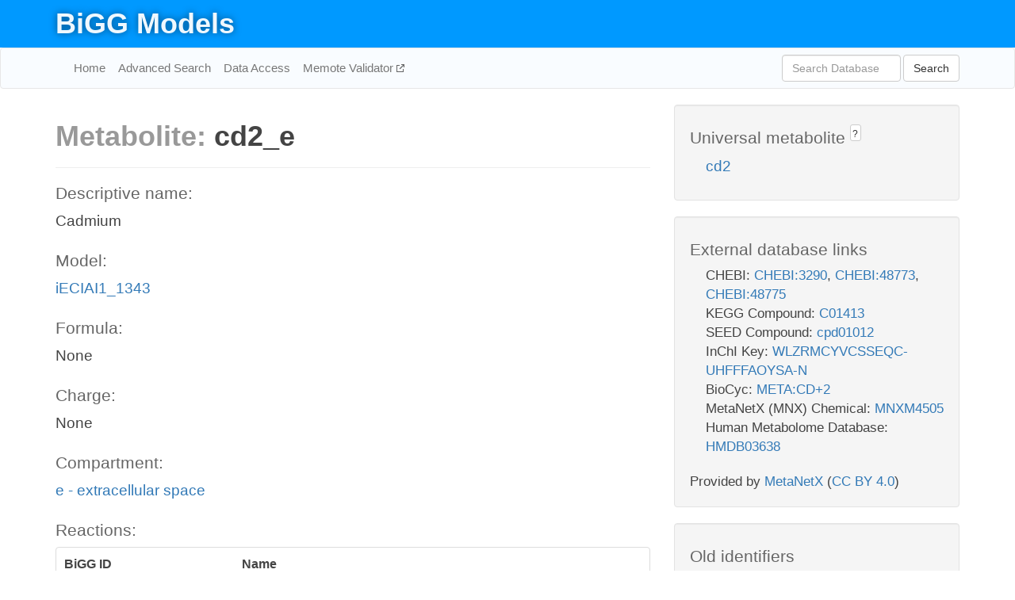

--- FILE ---
content_type: text/html; charset=UTF-8
request_url: http://bigg.ucsd.edu/models/iECIAI1_1343/metabolites/cd2_e
body_size: 6092
content:
<!DOCTYPE html>
<html lang="en">
  <head>
    <title>BiGG Metabolite cd2_e in iECIAI1_1343</title>

    <!-- Bootstrap and jQuery -->
    <script src="//code.jquery.com/jquery-1.9.1.min.js"></script>
    <script src="//netdna.bootstrapcdn.com/bootstrap/3.3.6/js/bootstrap.min.js"></script>
    <link rel="stylesheet" href="//netdna.bootstrapcdn.com/bootstrap/3.3.6/css/bootstrap.min.css"/>
    <link rel="stylesheet" href="//netdna.bootstrapcdn.com/font-awesome/4.0.3/css/font-awesome.min.css"/>

    <!-- BiGG styles and js -->
    <script src="/static/js/script.js"></script>
    <script src="/static/js/question_mark.js"></script>
    <link rel="stylesheet" href="/static/css/style.css"/>

    <!-- Favicon -->
    <link rel="icon" type="image/png" href="/static/assets/favicon.ico">

    <meta charset="utf-8"/>
    <meta name="viewport" content="width=device-width, initial-scale=1.0, maximum-scale=1.0, user-scalable=no"/>
    <meta name="google" content="notranslate">
    <meta name="description" content="Metabolite cd2_e in iECIAI1_1343. Cadmium.">
    <meta http-equiv="Content-Language" content="en">

    <script>
 (function(i,s,o,g,r,a,m){i['GoogleAnalyticsObject']=r;i[r]=i[r]||function(){
     (i[r].q=i[r].q||[]).push(arguments)},i[r].l=1*new Date();a=s.createElement(o),
                          m=s.getElementsByTagName(o)[0];a.async=1;a.src=g;m.parentNode.insertBefore(a,m)
 })(window,document,'script','//www.google-analytics.com/analytics.js','ga');

 ga('create', 'UA-129739-10', 'auto');
 ga('send', 'pageview');
</script>
  </head>
  <body>
    
      <div id="nav-title-background">
        <div class="container">
          <div id="nav-title">
            <h1><a href="/">BiGG Models</a></h1>
          </div>
        </div>
      </div>

      <div class="navbar navbar-default" role="navigation">
        <div class="container">
          <div class="navbar-header">
            <button type="button" class="navbar-toggle" data-toggle="collapse" data-target=".navbar-collapse">
              <span class="sr-only">Toggle navigation</span>
              <span class="icon-bar"></span>
              <span class="icon-bar"></span>
              <span class="icon-bar"></span>
            </button>
            <!--<a class="navbar-brand" href="http://gcrg.ucsd.edu/"><strong>SBRG</strong></a>-->
          </div>

          <div class="navbar-collapse collapse ">

            <ul class="nav navbar-nav navbar-left">

              <li><a href="/">Home</a></li>
              <li><a href="/advanced_search">Advanced Search</a></li>
              <li><a href="/data_access">Data Access</a></li>
              <li><a href="https://memote.io" target="_blank" class="link-out">
                Memote Validator
              </a></li>

            </ul>
            <ul class="nav navbar-nav navbar-right">

              <form id="search-form" class="navbar-form" action="/search" method="get">
                <div class="form-group" style="display: inline; margin-right: 3px;">
                  <input id="search" type="text" name="query"
                         class="form-control" placeholder="Search Database"
                         style="width:150px;" />
                </div>
                <button type="submit" class="btn btn-default">Search</button>
              </form>
            </ul>

          </div>
        </div>
      </div>

    

    <div class="container">
      <div class="row">
        <div class="col-lg-12" >
          

  <div class="row">
    <div class="col-lg-8">
      <h1><span class="light">Metabolite: </span>cd2_e</h1>
      <hr>
      <h4>Descriptive name: </h4>
      <p>Cadmium</p>

      <h4>Model: </h4>
      <p><a href="/models/iECIAI1_1343">iECIAI1_1343</a></p>

      <h4>Formula:</h4>
      <p>None</p>

      <h4>Charge:</h4>
      <p>None</p>

      <h4>Compartment:</h4>
      <p><a href="/compartments">e - extracellular space</a></p>

      <h4>Reactions: </h4>
      <div class="panel panel-default">
        <div class="table table-hover">
          <div class="table-header">
            <div class="table-row">
              <div class="table-cell" style="width: 30%">BiGG ID</div>
              <div class="table-cell" style="width: 70%">Name</div>
            </div>
          </div>
          <div class="table-body">
            
            <a href="/models/iECIAI1_1343/reactions/CD2tex">
              <div class="table-row">
                <div class="table-cell" style="width: 30%">CD2tex</div>
                <div class="table-cell" style="width: 70%">Cadmium (Cd+2) transport via diffusion (extracellular to periplasm)</div>
              </div>
            </a>
            
            <a href="/models/iECIAI1_1343/reactions/EX_cd2_e">
              <div class="table-row">
                <div class="table-cell" style="width: 30%">EX_cd2_e</div>
                <div class="table-cell" style="width: 70%">Cadmium exchange</div>
              </div>
            </a>
            
          </div>
        </div>
      </div>
      

      <hr class="section-break">
<h3>
  <a href="https://github.com/SBRG/bigg_models/issues/new" target="_blank" id="comment-link">
    Report an error on this page
  </a>
  
    
      <a tabindex="0" role="button" type="button" class="btn btn-default btn-xs"
   style="position: relative; top: -8px; padding: 0.2em; height: 1.8em;" data-trigger="click"
   data-toggle="popover" data-placement="bottom"
   data-title="Reporting errors"
   data-content="You will need an account on GitHub to report the error. If you prefer not to sign up for GitHub, please send your report to Zachary King <zaking@ucsd.edu>.">
   ?
</a>
    
   
</h3>
    </div>

    <!-- Side bar -->
    <div class="col-lg-4">
      <div class="well">
        <h4>
          Universal metabolite
          
            
              <a tabindex="0" role="button" type="button" class="btn btn-default btn-xs"
   style="position: relative; top: -8px; padding: 0.2em; height: 1.8em;" data-trigger="click"
   data-toggle="popover" data-placement="bottom"
   data-title="Universal metabolite"
   data-content="BiGG Models has a list of universal metabolites. Visit the universal metabolite page to see all the models and compartments that contain this metabolite.">
   ?
</a>
            
          
        </h4>
        <ul class="list-unstyled">
          <li>
            <a href="/universal/metabolites/cd2">cd2</a>
          </li>
        </ul>
      </div>

      <div class="well database-well">
  <h4>External database links</h4>
  <ul class="list-unstyled">
    
      <li>CHEBI:
        
          <a href="http://identifiers.org/chebi/CHEBI:3290" target="_blank">CHEBI:3290</a>,
        
          <a href="http://identifiers.org/chebi/CHEBI:48773" target="_blank">CHEBI:48773</a>,
        
          <a href="http://identifiers.org/chebi/CHEBI:48775" target="_blank">CHEBI:48775</a>
        
      </li>
    
      <li>KEGG Compound:
        
          <a href="http://identifiers.org/kegg.compound/C01413" target="_blank">C01413</a>
        
      </li>
    
      <li>SEED Compound:
        
          <a href="http://identifiers.org/seed.compound/cpd01012" target="_blank">cpd01012</a>
        
      </li>
    
      <li>InChI Key:
        
          <a href="https://identifiers.org/inchikey/WLZRMCYVCSSEQC-UHFFFAOYSA-N" target="_blank">WLZRMCYVCSSEQC-UHFFFAOYSA-N</a>
        
      </li>
    
      <li>BioCyc:
        
          <a href="http://identifiers.org/biocyc/META:CD+2" target="_blank">META:CD+2</a>
        
      </li>
    
      <li>MetaNetX (MNX) Chemical:
        
          <a href="http://identifiers.org/metanetx.chemical/MNXM4505" target="_blank">MNXM4505</a>
        
      </li>
    
      <li>Human Metabolome Database:
        
          <a href="http://identifiers.org/hmdb/HMDB03638" target="_blank">HMDB03638</a>
        
      </li>
    
  </ul>
  
  <p style="font-size: 17px; margin: 20px 0 0 0">
    Provided by <a href="http://metanetx.org">MetaNetX</a>
    (<a href="https://creativecommons.org/licenses/by/4.0">CC BY 4.0</a>)
  </p>
  
</div>
      <div class="well database-well">
  <h4>Old identifiers</h4>
  <ul class="list-unstyled">
    cd2_e
  </ul>
</div>

      <div class="well">
        <h4>cd2 in other models</h4>
        <ul class="list-unstyled">
          
            <li>
              <a href="/models/iJO1366/metabolites/cd2_c">
                iJO1366
              </a>
              (cd2_c)
            </li>
          
            <li>
              <a href="/models/iAF1260/metabolites/cd2_c">
                iAF1260
              </a>
              (cd2_c)
            </li>
          
            <li>
              <a href="/models/iAPECO1_1312/metabolites/cd2_c">
                iAPECO1_1312
              </a>
              (cd2_c)
            </li>
          
            <li>
              <a href="/models/iPC815/metabolites/cd2_c">
                iPC815
              </a>
              (cd2_c)
            </li>
          
            <li>
              <a href="/models/iSF_1195/metabolites/cd2_c">
                iSF_1195
              </a>
              (cd2_c)
            </li>
          
            <li>
              <a href="/models/iBWG_1329/metabolites/cd2_c">
                iBWG_1329
              </a>
              (cd2_c)
            </li>
          
            <li>
              <a href="/models/iB21_1397/metabolites/cd2_c">
                iB21_1397
              </a>
              (cd2_c)
            </li>
          
            <li>
              <a href="/models/ic_1306/metabolites/cd2_c">
                ic_1306
              </a>
              (cd2_c)
            </li>
          
            <li>
              <a href="/models/iE2348C_1286/metabolites/cd2_c">
                iE2348C_1286
              </a>
              (cd2_c)
            </li>
          
            <li>
              <a href="/models/iEC042_1314/metabolites/cd2_c">
                iEC042_1314
              </a>
              (cd2_c)
            </li>
          
            <li>
              <a href="/models/iEC55989_1330/metabolites/cd2_c">
                iEC55989_1330
              </a>
              (cd2_c)
            </li>
          
            <li>
              <a href="/models/iECABU_c1320/metabolites/cd2_c">
                iECABU_c1320
              </a>
              (cd2_c)
            </li>
          
            <li>
              <a href="/models/iECB_1328/metabolites/cd2_c">
                iECB_1328
              </a>
              (cd2_c)
            </li>
          
            <li>
              <a href="/models/iECBD_1354/metabolites/cd2_c">
                iECBD_1354
              </a>
              (cd2_c)
            </li>
          
            <li>
              <a href="/models/iECD_1391/metabolites/cd2_c">
                iECD_1391
              </a>
              (cd2_c)
            </li>
          
            <li>
              <a href="/models/iEcDH1_1363/metabolites/cd2_c">
                iEcDH1_1363
              </a>
              (cd2_c)
            </li>
          
            <li>
              <a href="/models/iECDH1ME8569_1439/metabolites/cd2_c">
                iECDH1ME8569_1439
              </a>
              (cd2_c)
            </li>
          
            <li>
              <a href="/models/iECDH10B_1368/metabolites/cd2_c">
                iECDH10B_1368
              </a>
              (cd2_c)
            </li>
          
            <li>
              <a href="/models/iEcE24377_1341/metabolites/cd2_c">
                iEcE24377_1341
              </a>
              (cd2_c)
            </li>
          
            <li>
              <a href="/models/iECED1_1282/metabolites/cd2_c">
                iECED1_1282
              </a>
              (cd2_c)
            </li>
          
            <li>
              <a href="/models/iECH74115_1262/metabolites/cd2_c">
                iECH74115_1262
              </a>
              (cd2_c)
            </li>
          
            <li>
              <a href="/models/iEcHS_1320/metabolites/cd2_c">
                iEcHS_1320
              </a>
              (cd2_c)
            </li>
          
            <li>
              <a href="/models/iECIAI39_1322/metabolites/cd2_c">
                iECIAI39_1322
              </a>
              (cd2_c)
            </li>
          
            <li>
              <a href="/models/iECNA114_1301/metabolites/cd2_c">
                iECNA114_1301
              </a>
              (cd2_c)
            </li>
          
            <li>
              <a href="/models/iECO103_1326/metabolites/cd2_c">
                iECO103_1326
              </a>
              (cd2_c)
            </li>
          
            <li>
              <a href="/models/iECO111_1330/metabolites/cd2_c">
                iECO111_1330
              </a>
              (cd2_c)
            </li>
          
            <li>
              <a href="/models/iECO26_1355/metabolites/cd2_c">
                iECO26_1355
              </a>
              (cd2_c)
            </li>
          
            <li>
              <a href="/models/iECOK1_1307/metabolites/cd2_c">
                iECOK1_1307
              </a>
              (cd2_c)
            </li>
          
            <li>
              <a href="/models/iEcolC_1368/metabolites/cd2_c">
                iEcolC_1368
              </a>
              (cd2_c)
            </li>
          
            <li>
              <a href="/models/iECP_1309/metabolites/cd2_c">
                iECP_1309
              </a>
              (cd2_c)
            </li>
          
            <li>
              <a href="/models/iECS88_1305/metabolites/cd2_c">
                iECS88_1305
              </a>
              (cd2_c)
            </li>
          
            <li>
              <a href="/models/iECs_1301/metabolites/cd2_c">
                iECs_1301
              </a>
              (cd2_c)
            </li>
          
            <li>
              <a href="/models/iECSE_1348/metabolites/cd2_c">
                iECSE_1348
              </a>
              (cd2_c)
            </li>
          
            <li>
              <a href="/models/iECSF_1327/metabolites/cd2_c">
                iECSF_1327
              </a>
              (cd2_c)
            </li>
          
            <li>
              <a href="/models/iEcSMS35_1347/metabolites/cd2_c">
                iEcSMS35_1347
              </a>
              (cd2_c)
            </li>
          
            <li>
              <a href="/models/iECSP_1301/metabolites/cd2_c">
                iECSP_1301
              </a>
              (cd2_c)
            </li>
          
            <li>
              <a href="/models/iECUMN_1333/metabolites/cd2_c">
                iECUMN_1333
              </a>
              (cd2_c)
            </li>
          
            <li>
              <a href="/models/iECW_1372/metabolites/cd2_c">
                iECW_1372
              </a>
              (cd2_c)
            </li>
          
            <li>
              <a href="/models/iEKO11_1354/metabolites/cd2_c">
                iEKO11_1354
              </a>
              (cd2_c)
            </li>
          
            <li>
              <a href="/models/iETEC_1333/metabolites/cd2_c">
                iETEC_1333
              </a>
              (cd2_c)
            </li>
          
            <li>
              <a href="/models/iG2583_1286/metabolites/cd2_c">
                iG2583_1286
              </a>
              (cd2_c)
            </li>
          
            <li>
              <a href="/models/iLF82_1304/metabolites/cd2_c">
                iLF82_1304
              </a>
              (cd2_c)
            </li>
          
            <li>
              <a href="/models/iNRG857_1313/metabolites/cd2_c">
                iNRG857_1313
              </a>
              (cd2_c)
            </li>
          
            <li>
              <a href="/models/iS_1188/metabolites/cd2_c">
                iS_1188
              </a>
              (cd2_c)
            </li>
          
            <li>
              <a href="/models/iSbBS512_1146/metabolites/cd2_c">
                iSbBS512_1146
              </a>
              (cd2_c)
            </li>
          
            <li>
              <a href="/models/iSBO_1134/metabolites/cd2_c">
                iSBO_1134
              </a>
              (cd2_c)
            </li>
          
            <li>
              <a href="/models/iSDY_1059/metabolites/cd2_c">
                iSDY_1059
              </a>
              (cd2_c)
            </li>
          
            <li>
              <a href="/models/iSFV_1184/metabolites/cd2_c">
                iSFV_1184
              </a>
              (cd2_c)
            </li>
          
            <li>
              <a href="/models/iSFxv_1172/metabolites/cd2_c">
                iSFxv_1172
              </a>
              (cd2_c)
            </li>
          
            <li>
              <a href="/models/iSSON_1240/metabolites/cd2_c">
                iSSON_1240
              </a>
              (cd2_c)
            </li>
          
            <li>
              <a href="/models/iUMN146_1321/metabolites/cd2_c">
                iUMN146_1321
              </a>
              (cd2_c)
            </li>
          
            <li>
              <a href="/models/iUMNK88_1353/metabolites/cd2_c">
                iUMNK88_1353
              </a>
              (cd2_c)
            </li>
          
            <li>
              <a href="/models/iUTI89_1310/metabolites/cd2_c">
                iUTI89_1310
              </a>
              (cd2_c)
            </li>
          
            <li>
              <a href="/models/iWFL_1372/metabolites/cd2_c">
                iWFL_1372
              </a>
              (cd2_c)
            </li>
          
            <li>
              <a href="/models/iZ_1308/metabolites/cd2_c">
                iZ_1308
              </a>
              (cd2_c)
            </li>
          
            <li>
              <a href="/models/iYL1228/metabolites/cd2_c">
                iYL1228
              </a>
              (cd2_c)
            </li>
          
            <li>
              <a href="/models/STM_v1_0/metabolites/cd2_c">
                STM_v1_0
              </a>
              (cd2_c)
            </li>
          
            <li>
              <a href="/models/iAF987/metabolites/cd2_c">
                iAF987
              </a>
              (cd2_c)
            </li>
          
            <li>
              <a href="/models/iAF692/metabolites/cd2_c">
                iAF692
              </a>
              (cd2_c)
            </li>
          
            <li>
              <a href="/models/iY75_1357/metabolites/cd2_c">
                iY75_1357
              </a>
              (cd2_c)
            </li>
          
            <li>
              <a href="/models/iYO844/metabolites/cd2_c">
                iYO844
              </a>
              (cd2_c)
            </li>
          
            <li>
              <a href="/models/iAF1260b/metabolites/cd2_c">
                iAF1260b
              </a>
              (cd2_c)
            </li>
          
            <li>
              <a href="/models/iML1515/metabolites/cd2_c">
                iML1515
              </a>
              (cd2_c)
            </li>
          
            <li>
              <a href="/models/iEC1356_Bl21DE3/metabolites/cd2_c">
                iEC1356_Bl21DE3
              </a>
              (cd2_c)
            </li>
          
            <li>
              <a href="/models/iEC1349_Crooks/metabolites/cd2_c">
                iEC1349_Crooks
              </a>
              (cd2_c)
            </li>
          
            <li>
              <a href="/models/iEC1364_W/metabolites/cd2_c">
                iEC1364_W
              </a>
              (cd2_c)
            </li>
          
            <li>
              <a href="/models/iEC1372_W3110/metabolites/cd2_c">
                iEC1372_W3110
              </a>
              (cd2_c)
            </li>
          
            <li>
              <a href="/models/iEC1368_DH5a/metabolites/cd2_c">
                iEC1368_DH5a
              </a>
              (cd2_c)
            </li>
          
            <li>
              <a href="/models/iEC1344_C/metabolites/cd2_c">
                iEC1344_C
              </a>
              (cd2_c)
            </li>
          
            <li>
              <a href="/models/iJN1463/metabolites/cd2_c">
                iJN1463
              </a>
              (cd2_c)
            </li>
          
            <li>
              <a href="/models/iYS1720/metabolites/cd2_c">
                iYS1720
              </a>
              (cd2_c)
            </li>
          
            <li>
              <a href="/models/iJO1366/metabolites/cd2_e">
                iJO1366
              </a>
              (cd2_e)
            </li>
          
            <li>
              <a href="/models/iAF1260/metabolites/cd2_e">
                iAF1260
              </a>
              (cd2_e)
            </li>
          
            <li>
              <a href="/models/iAPECO1_1312/metabolites/cd2_e">
                iAPECO1_1312
              </a>
              (cd2_e)
            </li>
          
            <li>
              <a href="/models/iPC815/metabolites/cd2_e">
                iPC815
              </a>
              (cd2_e)
            </li>
          
            <li>
              <a href="/models/iSF_1195/metabolites/cd2_e">
                iSF_1195
              </a>
              (cd2_e)
            </li>
          
            <li>
              <a href="/models/iBWG_1329/metabolites/cd2_e">
                iBWG_1329
              </a>
              (cd2_e)
            </li>
          
            <li>
              <a href="/models/iB21_1397/metabolites/cd2_e">
                iB21_1397
              </a>
              (cd2_e)
            </li>
          
            <li>
              <a href="/models/ic_1306/metabolites/cd2_e">
                ic_1306
              </a>
              (cd2_e)
            </li>
          
            <li>
              <a href="/models/iE2348C_1286/metabolites/cd2_e">
                iE2348C_1286
              </a>
              (cd2_e)
            </li>
          
            <li>
              <a href="/models/iEC042_1314/metabolites/cd2_e">
                iEC042_1314
              </a>
              (cd2_e)
            </li>
          
            <li>
              <a href="/models/iEC55989_1330/metabolites/cd2_e">
                iEC55989_1330
              </a>
              (cd2_e)
            </li>
          
            <li>
              <a href="/models/iECABU_c1320/metabolites/cd2_e">
                iECABU_c1320
              </a>
              (cd2_e)
            </li>
          
            <li>
              <a href="/models/iECB_1328/metabolites/cd2_e">
                iECB_1328
              </a>
              (cd2_e)
            </li>
          
            <li>
              <a href="/models/iECBD_1354/metabolites/cd2_e">
                iECBD_1354
              </a>
              (cd2_e)
            </li>
          
            <li>
              <a href="/models/iECD_1391/metabolites/cd2_e">
                iECD_1391
              </a>
              (cd2_e)
            </li>
          
            <li>
              <a href="/models/iEcDH1_1363/metabolites/cd2_e">
                iEcDH1_1363
              </a>
              (cd2_e)
            </li>
          
            <li>
              <a href="/models/iECDH1ME8569_1439/metabolites/cd2_e">
                iECDH1ME8569_1439
              </a>
              (cd2_e)
            </li>
          
            <li>
              <a href="/models/iECDH10B_1368/metabolites/cd2_e">
                iECDH10B_1368
              </a>
              (cd2_e)
            </li>
          
            <li>
              <a href="/models/iEcE24377_1341/metabolites/cd2_e">
                iEcE24377_1341
              </a>
              (cd2_e)
            </li>
          
            <li>
              <a href="/models/iECED1_1282/metabolites/cd2_e">
                iECED1_1282
              </a>
              (cd2_e)
            </li>
          
            <li>
              <a href="/models/iECH74115_1262/metabolites/cd2_e">
                iECH74115_1262
              </a>
              (cd2_e)
            </li>
          
            <li>
              <a href="/models/iEcHS_1320/metabolites/cd2_e">
                iEcHS_1320
              </a>
              (cd2_e)
            </li>
          
            <li>
              <a href="/models/iECIAI39_1322/metabolites/cd2_e">
                iECIAI39_1322
              </a>
              (cd2_e)
            </li>
          
            <li>
              <a href="/models/iECNA114_1301/metabolites/cd2_e">
                iECNA114_1301
              </a>
              (cd2_e)
            </li>
          
            <li>
              <a href="/models/iECO103_1326/metabolites/cd2_e">
                iECO103_1326
              </a>
              (cd2_e)
            </li>
          
            <li>
              <a href="/models/iECO111_1330/metabolites/cd2_e">
                iECO111_1330
              </a>
              (cd2_e)
            </li>
          
            <li>
              <a href="/models/iECO26_1355/metabolites/cd2_e">
                iECO26_1355
              </a>
              (cd2_e)
            </li>
          
            <li>
              <a href="/models/iECOK1_1307/metabolites/cd2_e">
                iECOK1_1307
              </a>
              (cd2_e)
            </li>
          
            <li>
              <a href="/models/iEcolC_1368/metabolites/cd2_e">
                iEcolC_1368
              </a>
              (cd2_e)
            </li>
          
            <li>
              <a href="/models/iECP_1309/metabolites/cd2_e">
                iECP_1309
              </a>
              (cd2_e)
            </li>
          
            <li>
              <a href="/models/iECS88_1305/metabolites/cd2_e">
                iECS88_1305
              </a>
              (cd2_e)
            </li>
          
            <li>
              <a href="/models/iECs_1301/metabolites/cd2_e">
                iECs_1301
              </a>
              (cd2_e)
            </li>
          
            <li>
              <a href="/models/iECSE_1348/metabolites/cd2_e">
                iECSE_1348
              </a>
              (cd2_e)
            </li>
          
            <li>
              <a href="/models/iECSF_1327/metabolites/cd2_e">
                iECSF_1327
              </a>
              (cd2_e)
            </li>
          
            <li>
              <a href="/models/iEcSMS35_1347/metabolites/cd2_e">
                iEcSMS35_1347
              </a>
              (cd2_e)
            </li>
          
            <li>
              <a href="/models/iECSP_1301/metabolites/cd2_e">
                iECSP_1301
              </a>
              (cd2_e)
            </li>
          
            <li>
              <a href="/models/iECUMN_1333/metabolites/cd2_e">
                iECUMN_1333
              </a>
              (cd2_e)
            </li>
          
            <li>
              <a href="/models/iECW_1372/metabolites/cd2_e">
                iECW_1372
              </a>
              (cd2_e)
            </li>
          
            <li>
              <a href="/models/iEKO11_1354/metabolites/cd2_e">
                iEKO11_1354
              </a>
              (cd2_e)
            </li>
          
            <li>
              <a href="/models/iETEC_1333/metabolites/cd2_e">
                iETEC_1333
              </a>
              (cd2_e)
            </li>
          
            <li>
              <a href="/models/iG2583_1286/metabolites/cd2_e">
                iG2583_1286
              </a>
              (cd2_e)
            </li>
          
            <li>
              <a href="/models/iLF82_1304/metabolites/cd2_e">
                iLF82_1304
              </a>
              (cd2_e)
            </li>
          
            <li>
              <a href="/models/iNRG857_1313/metabolites/cd2_e">
                iNRG857_1313
              </a>
              (cd2_e)
            </li>
          
            <li>
              <a href="/models/iS_1188/metabolites/cd2_e">
                iS_1188
              </a>
              (cd2_e)
            </li>
          
            <li>
              <a href="/models/iSbBS512_1146/metabolites/cd2_e">
                iSbBS512_1146
              </a>
              (cd2_e)
            </li>
          
            <li>
              <a href="/models/iSBO_1134/metabolites/cd2_e">
                iSBO_1134
              </a>
              (cd2_e)
            </li>
          
            <li>
              <a href="/models/iSDY_1059/metabolites/cd2_e">
                iSDY_1059
              </a>
              (cd2_e)
            </li>
          
            <li>
              <a href="/models/iSFV_1184/metabolites/cd2_e">
                iSFV_1184
              </a>
              (cd2_e)
            </li>
          
            <li>
              <a href="/models/iSFxv_1172/metabolites/cd2_e">
                iSFxv_1172
              </a>
              (cd2_e)
            </li>
          
            <li>
              <a href="/models/iSSON_1240/metabolites/cd2_e">
                iSSON_1240
              </a>
              (cd2_e)
            </li>
          
            <li>
              <a href="/models/iUMN146_1321/metabolites/cd2_e">
                iUMN146_1321
              </a>
              (cd2_e)
            </li>
          
            <li>
              <a href="/models/iUMNK88_1353/metabolites/cd2_e">
                iUMNK88_1353
              </a>
              (cd2_e)
            </li>
          
            <li>
              <a href="/models/iUTI89_1310/metabolites/cd2_e">
                iUTI89_1310
              </a>
              (cd2_e)
            </li>
          
            <li>
              <a href="/models/iWFL_1372/metabolites/cd2_e">
                iWFL_1372
              </a>
              (cd2_e)
            </li>
          
            <li>
              <a href="/models/iZ_1308/metabolites/cd2_e">
                iZ_1308
              </a>
              (cd2_e)
            </li>
          
            <li>
              <a href="/models/iYL1228/metabolites/cd2_e">
                iYL1228
              </a>
              (cd2_e)
            </li>
          
            <li>
              <a href="/models/STM_v1_0/metabolites/cd2_e">
                STM_v1_0
              </a>
              (cd2_e)
            </li>
          
            <li>
              <a href="/models/iAF987/metabolites/cd2_e">
                iAF987
              </a>
              (cd2_e)
            </li>
          
            <li>
              <a href="/models/iAF692/metabolites/cd2_e">
                iAF692
              </a>
              (cd2_e)
            </li>
          
            <li>
              <a href="/models/iY75_1357/metabolites/cd2_e">
                iY75_1357
              </a>
              (cd2_e)
            </li>
          
            <li>
              <a href="/models/iYO844/metabolites/cd2_e">
                iYO844
              </a>
              (cd2_e)
            </li>
          
            <li>
              <a href="/models/iAF1260b/metabolites/cd2_e">
                iAF1260b
              </a>
              (cd2_e)
            </li>
          
            <li>
              <a href="/models/iML1515/metabolites/cd2_e">
                iML1515
              </a>
              (cd2_e)
            </li>
          
            <li>
              <a href="/models/iYS854/metabolites/cd2_e">
                iYS854
              </a>
              (cd2_e)
            </li>
          
            <li>
              <a href="/models/iEC1356_Bl21DE3/metabolites/cd2_e">
                iEC1356_Bl21DE3
              </a>
              (cd2_e)
            </li>
          
            <li>
              <a href="/models/iEC1349_Crooks/metabolites/cd2_e">
                iEC1349_Crooks
              </a>
              (cd2_e)
            </li>
          
            <li>
              <a href="/models/iEC1364_W/metabolites/cd2_e">
                iEC1364_W
              </a>
              (cd2_e)
            </li>
          
            <li>
              <a href="/models/iEC1372_W3110/metabolites/cd2_e">
                iEC1372_W3110
              </a>
              (cd2_e)
            </li>
          
            <li>
              <a href="/models/iEC1368_DH5a/metabolites/cd2_e">
                iEC1368_DH5a
              </a>
              (cd2_e)
            </li>
          
            <li>
              <a href="/models/iEC1344_C/metabolites/cd2_e">
                iEC1344_C
              </a>
              (cd2_e)
            </li>
          
            <li>
              <a href="/models/iJN1463/metabolites/cd2_e">
                iJN1463
              </a>
              (cd2_e)
            </li>
          
            <li>
              <a href="/models/iYS1720/metabolites/cd2_e">
                iYS1720
              </a>
              (cd2_e)
            </li>
          
            <li>
              <a href="/models/iJO1366/metabolites/cd2_p">
                iJO1366
              </a>
              (cd2_p)
            </li>
          
            <li>
              <a href="/models/iAF1260/metabolites/cd2_p">
                iAF1260
              </a>
              (cd2_p)
            </li>
          
            <li>
              <a href="/models/iAPECO1_1312/metabolites/cd2_p">
                iAPECO1_1312
              </a>
              (cd2_p)
            </li>
          
            <li>
              <a href="/models/iPC815/metabolites/cd2_p">
                iPC815
              </a>
              (cd2_p)
            </li>
          
            <li>
              <a href="/models/iSF_1195/metabolites/cd2_p">
                iSF_1195
              </a>
              (cd2_p)
            </li>
          
            <li>
              <a href="/models/iBWG_1329/metabolites/cd2_p">
                iBWG_1329
              </a>
              (cd2_p)
            </li>
          
            <li>
              <a href="/models/iB21_1397/metabolites/cd2_p">
                iB21_1397
              </a>
              (cd2_p)
            </li>
          
            <li>
              <a href="/models/ic_1306/metabolites/cd2_p">
                ic_1306
              </a>
              (cd2_p)
            </li>
          
            <li>
              <a href="/models/iE2348C_1286/metabolites/cd2_p">
                iE2348C_1286
              </a>
              (cd2_p)
            </li>
          
            <li>
              <a href="/models/iEC042_1314/metabolites/cd2_p">
                iEC042_1314
              </a>
              (cd2_p)
            </li>
          
            <li>
              <a href="/models/iEC55989_1330/metabolites/cd2_p">
                iEC55989_1330
              </a>
              (cd2_p)
            </li>
          
            <li>
              <a href="/models/iECABU_c1320/metabolites/cd2_p">
                iECABU_c1320
              </a>
              (cd2_p)
            </li>
          
            <li>
              <a href="/models/iECB_1328/metabolites/cd2_p">
                iECB_1328
              </a>
              (cd2_p)
            </li>
          
            <li>
              <a href="/models/iECBD_1354/metabolites/cd2_p">
                iECBD_1354
              </a>
              (cd2_p)
            </li>
          
            <li>
              <a href="/models/iECD_1391/metabolites/cd2_p">
                iECD_1391
              </a>
              (cd2_p)
            </li>
          
            <li>
              <a href="/models/iEcDH1_1363/metabolites/cd2_p">
                iEcDH1_1363
              </a>
              (cd2_p)
            </li>
          
            <li>
              <a href="/models/iECDH1ME8569_1439/metabolites/cd2_p">
                iECDH1ME8569_1439
              </a>
              (cd2_p)
            </li>
          
            <li>
              <a href="/models/iECDH10B_1368/metabolites/cd2_p">
                iECDH10B_1368
              </a>
              (cd2_p)
            </li>
          
            <li>
              <a href="/models/iEcE24377_1341/metabolites/cd2_p">
                iEcE24377_1341
              </a>
              (cd2_p)
            </li>
          
            <li>
              <a href="/models/iECED1_1282/metabolites/cd2_p">
                iECED1_1282
              </a>
              (cd2_p)
            </li>
          
            <li>
              <a href="/models/iECH74115_1262/metabolites/cd2_p">
                iECH74115_1262
              </a>
              (cd2_p)
            </li>
          
            <li>
              <a href="/models/iEcHS_1320/metabolites/cd2_p">
                iEcHS_1320
              </a>
              (cd2_p)
            </li>
          
            <li>
              <a href="/models/iECIAI39_1322/metabolites/cd2_p">
                iECIAI39_1322
              </a>
              (cd2_p)
            </li>
          
            <li>
              <a href="/models/iECNA114_1301/metabolites/cd2_p">
                iECNA114_1301
              </a>
              (cd2_p)
            </li>
          
            <li>
              <a href="/models/iECO103_1326/metabolites/cd2_p">
                iECO103_1326
              </a>
              (cd2_p)
            </li>
          
            <li>
              <a href="/models/iECO111_1330/metabolites/cd2_p">
                iECO111_1330
              </a>
              (cd2_p)
            </li>
          
            <li>
              <a href="/models/iECO26_1355/metabolites/cd2_p">
                iECO26_1355
              </a>
              (cd2_p)
            </li>
          
            <li>
              <a href="/models/iECOK1_1307/metabolites/cd2_p">
                iECOK1_1307
              </a>
              (cd2_p)
            </li>
          
            <li>
              <a href="/models/iEcolC_1368/metabolites/cd2_p">
                iEcolC_1368
              </a>
              (cd2_p)
            </li>
          
            <li>
              <a href="/models/iECP_1309/metabolites/cd2_p">
                iECP_1309
              </a>
              (cd2_p)
            </li>
          
            <li>
              <a href="/models/iECS88_1305/metabolites/cd2_p">
                iECS88_1305
              </a>
              (cd2_p)
            </li>
          
            <li>
              <a href="/models/iECs_1301/metabolites/cd2_p">
                iECs_1301
              </a>
              (cd2_p)
            </li>
          
            <li>
              <a href="/models/iECSE_1348/metabolites/cd2_p">
                iECSE_1348
              </a>
              (cd2_p)
            </li>
          
            <li>
              <a href="/models/iECSF_1327/metabolites/cd2_p">
                iECSF_1327
              </a>
              (cd2_p)
            </li>
          
            <li>
              <a href="/models/iEcSMS35_1347/metabolites/cd2_p">
                iEcSMS35_1347
              </a>
              (cd2_p)
            </li>
          
            <li>
              <a href="/models/iECSP_1301/metabolites/cd2_p">
                iECSP_1301
              </a>
              (cd2_p)
            </li>
          
            <li>
              <a href="/models/iECUMN_1333/metabolites/cd2_p">
                iECUMN_1333
              </a>
              (cd2_p)
            </li>
          
            <li>
              <a href="/models/iECW_1372/metabolites/cd2_p">
                iECW_1372
              </a>
              (cd2_p)
            </li>
          
            <li>
              <a href="/models/iEKO11_1354/metabolites/cd2_p">
                iEKO11_1354
              </a>
              (cd2_p)
            </li>
          
            <li>
              <a href="/models/iETEC_1333/metabolites/cd2_p">
                iETEC_1333
              </a>
              (cd2_p)
            </li>
          
            <li>
              <a href="/models/iG2583_1286/metabolites/cd2_p">
                iG2583_1286
              </a>
              (cd2_p)
            </li>
          
            <li>
              <a href="/models/iLF82_1304/metabolites/cd2_p">
                iLF82_1304
              </a>
              (cd2_p)
            </li>
          
            <li>
              <a href="/models/iNRG857_1313/metabolites/cd2_p">
                iNRG857_1313
              </a>
              (cd2_p)
            </li>
          
            <li>
              <a href="/models/iS_1188/metabolites/cd2_p">
                iS_1188
              </a>
              (cd2_p)
            </li>
          
            <li>
              <a href="/models/iSbBS512_1146/metabolites/cd2_p">
                iSbBS512_1146
              </a>
              (cd2_p)
            </li>
          
            <li>
              <a href="/models/iSBO_1134/metabolites/cd2_p">
                iSBO_1134
              </a>
              (cd2_p)
            </li>
          
            <li>
              <a href="/models/iSDY_1059/metabolites/cd2_p">
                iSDY_1059
              </a>
              (cd2_p)
            </li>
          
            <li>
              <a href="/models/iSFV_1184/metabolites/cd2_p">
                iSFV_1184
              </a>
              (cd2_p)
            </li>
          
            <li>
              <a href="/models/iSFxv_1172/metabolites/cd2_p">
                iSFxv_1172
              </a>
              (cd2_p)
            </li>
          
            <li>
              <a href="/models/iSSON_1240/metabolites/cd2_p">
                iSSON_1240
              </a>
              (cd2_p)
            </li>
          
            <li>
              <a href="/models/iUMN146_1321/metabolites/cd2_p">
                iUMN146_1321
              </a>
              (cd2_p)
            </li>
          
            <li>
              <a href="/models/iUMNK88_1353/metabolites/cd2_p">
                iUMNK88_1353
              </a>
              (cd2_p)
            </li>
          
            <li>
              <a href="/models/iUTI89_1310/metabolites/cd2_p">
                iUTI89_1310
              </a>
              (cd2_p)
            </li>
          
            <li>
              <a href="/models/iWFL_1372/metabolites/cd2_p">
                iWFL_1372
              </a>
              (cd2_p)
            </li>
          
            <li>
              <a href="/models/iZ_1308/metabolites/cd2_p">
                iZ_1308
              </a>
              (cd2_p)
            </li>
          
            <li>
              <a href="/models/iYL1228/metabolites/cd2_p">
                iYL1228
              </a>
              (cd2_p)
            </li>
          
            <li>
              <a href="/models/STM_v1_0/metabolites/cd2_p">
                STM_v1_0
              </a>
              (cd2_p)
            </li>
          
            <li>
              <a href="/models/iAF987/metabolites/cd2_p">
                iAF987
              </a>
              (cd2_p)
            </li>
          
            <li>
              <a href="/models/iY75_1357/metabolites/cd2_p">
                iY75_1357
              </a>
              (cd2_p)
            </li>
          
            <li>
              <a href="/models/iAF1260b/metabolites/cd2_p">
                iAF1260b
              </a>
              (cd2_p)
            </li>
          
            <li>
              <a href="/models/iML1515/metabolites/cd2_p">
                iML1515
              </a>
              (cd2_p)
            </li>
          
            <li>
              <a href="/models/iEC1356_Bl21DE3/metabolites/cd2_p">
                iEC1356_Bl21DE3
              </a>
              (cd2_p)
            </li>
          
            <li>
              <a href="/models/iEC1349_Crooks/metabolites/cd2_p">
                iEC1349_Crooks
              </a>
              (cd2_p)
            </li>
          
            <li>
              <a href="/models/iEC1364_W/metabolites/cd2_p">
                iEC1364_W
              </a>
              (cd2_p)
            </li>
          
            <li>
              <a href="/models/iEC1372_W3110/metabolites/cd2_p">
                iEC1372_W3110
              </a>
              (cd2_p)
            </li>
          
            <li>
              <a href="/models/iEC1368_DH5a/metabolites/cd2_p">
                iEC1368_DH5a
              </a>
              (cd2_p)
            </li>
          
            <li>
              <a href="/models/iEC1344_C/metabolites/cd2_p">
                iEC1344_C
              </a>
              (cd2_p)
            </li>
          
            <li>
              <a href="/models/iJN1463/metabolites/cd2_p">
                iJN1463
              </a>
              (cd2_p)
            </li>
          
            <li>
              <a href="/models/iYS1720/metabolites/cd2_p">
                iYS1720
              </a>
              (cd2_p)
            </li>
          
        </ul>
      </div>
    </div>

  </div>
  

        </div>
      </div>

      <footer class="row">
        <div class="col-lg-12" style="margin:60px 0;">
          <hr>
          <p style="font-size: 15px;">
  Latest BiGG Models publication:
  <br/><br/>
  King ZA, Lu JS, Dräger A, Miller PC, Federowicz S, Lerman JA, Ebrahim A,
  Palsson BO, and Lewis NE. <b>BiGG Models: A platform for
  integrating, standardizing, and sharing genome-scale models</b>
  (2016) Nucleic Acids Research 44(D1):D515-D522.
  doi:<a href="http://dx.doi.org/10.1093/nar/gkv1049" target="_blank">10.1093/nar/gkv1049</a>
</p>
          <hr>
          <p>Copyright &copy; 2019 The Regents of the University of California.</p>
        </div>
      </footer>
    </div>

    <script src="//cdnjs.cloudflare.com/ajax/libs/typeahead.js/0.11.1/typeahead.bundle.min.js"></script>
<link href="/static/css/typeahead.css" rel="stylesheet"/>
<script>
 var bh = new Bloodhound({
   datumTokenizer: Bloodhound.tokenizers.whitespace,
   queryTokenizer: Bloodhound.tokenizers.whitespace,
   remote: {
     url: '/autocomplete?query=%QUERY',
     wildcard: '%QUERY',
   },
 })
   $('#search').typeahead({
     minLength: 3,
     highlight: true,
     hint: true,
   }, {
     name: 'search',
     source: bh,
   }).bind('typeahead:select', function (event, suggestion) {
     $('#search-form').trigger('submit')
   }).keypress(function (event) {
     if (event.keyCode == 13)
       $('#search-form').trigger('submit')
   })
</script>
  </body>
</html>